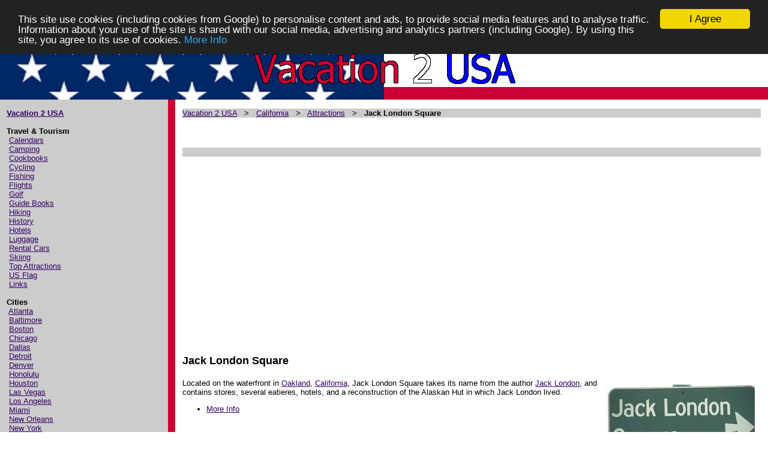

--- FILE ---
content_type: text/html; charset=UTF-8
request_url: https://www.vacation2usa.com/p1_state_california_attractions_jack_london_square.php
body_size: 6281
content:
<html xmlns:fb="http://ogp.me/ns/fb#">
<HEAD>
<TITLE>Jack London Square - tourism and visitor information for Jack London Square in California</TITLE>
<META NAME="keywords" CONTENT="Jack,London,Square,California,tourist,attraction,travel,vacation,landmark">
<META NAME="description" CONTENT="Tourism, travel and visitor information about Jack London Square, California">
<META NAME="rating" CONTENT="General">
<META name="Robots" content="ALL">
<META name="Revisit-after" content="7 days">
<link rel="canonical" href="https://vacation2usa.com/p1_state_california_attractions_jack_london_square.php" />
<meta property="fb:admins" content="628989044" />
<meta property="fb:moderator" content="628989044" />
<meta property="fb:app_id" content="156169674551425" /> 
<LINK HREF="template.css" rel="stylesheet" type="text/css">
<script type="text/javascript" src="https://apis.google.com/js/plusone.js"></script>
<!-- Begin Cookie Consent plugin by Silktide - http://silktide.com/cookieconsent -->
<script type="text/javascript">
    window.cookieconsent_options = {"message":"This site use cookies (including cookies from Google) to personalise content and ads, to provide social media features and to analyse traffic. Information about your use of the site is shared with our social media, advertising and analytics partners (including Google). By using this site, you agree to its use of cookies.","dismiss":"I Agree","learnMore":"More Info","link":"http://www.vacation2usa.com/cookie1.php","theme":"dark-top"};
</script>

<script type="text/javascript" src="//cdnjs.cloudflare.com/ajax/libs/cookieconsent2/1.0.9/cookieconsent.min.js"></script>
<!-- End Cookie Consent plugin -->
</HEAD>
<BODY BGCOLOR="#FFFFFF" TOPMARGIN="0" BOTTOMMARGIN="0" LEFTMARGIN="0" RIGHTMARGIN="0" MARGINWIDTH="0"
MARGINHEIGHT="0"><div id="fb-root"></div>
<script>(function(d, s, id) {
  var js, fjs = d.getElementsByTagName(s)[0];
  if (d.getElementById(id)) return;
  js = d.createElement(s); js.id = id;
  js.src = "//connect.facebook.net/en_GB/all.js#xfbml=1";
  fjs.parentNode.insertBefore(js, fjs);
}(document, 'script', 'facebook-jssdk'));</script><TABLE WIDTH="100%" COLS="1" CELLPADDING="0" CELLSPACING="0" BORDER="0" RULES="NONE" BACKGROUND="i2usaheader.png">
<TR><TD HEIGHT="100" ALIGN="CENTER" VALIGN="MIDDLE"><FONT FACE="Arial" SIZE="2"><IMG SRC="i2vacation2usa.gif" WIDTH="440" HEIGHT="100" BORDER="0" ALT="Jack London Square - tourism and visitor information for Jack London Square in California"></FONT></TD>
</TR></TABLE><TABLE WIDTH="100%" COLS="7" CELLPADDING="0" CELLSPACING="0" BORDER="0" RULES="NONE">
<TR>
<TD WIDTH="1%" BGCOLOR="#CCCCCC"><FONT FACE="Arial" SIZE="2">&nbsp;</FONT></TD>
<TD WIDTH="21%" VALIGN="TOP" BGCOLOR="#CCCCCC"><FONT FACE="Arial" SIZE="2">&nbsp;<BR>

<B><A HREF="index.php">Vacation 2 USA</A></B>

<BR><BR><B>Travel &amp; Tourism</B>

<BR>&nbsp;<A HREF="p1_calendars.php">Calendars</A>
<BR>&nbsp;<A HREF="p1_camping.php">Camping</A>
<BR>&nbsp;<A HREF="p1_cookbooks.php">Cookbooks</A>
<BR>&nbsp;<A HREF="p1_cycling.php">Cycling</A>
<BR>&nbsp;<A HREF="p1_fishing.php">Fishing</A>
<BR>&nbsp;<A HREF="p1_flights.php">Flights</A>
<BR>&nbsp;<A HREF="p1_golf.php">Golf</A>
<BR>&nbsp;<A HREF="p1_guide_books.php">Guide Books</A>
<BR>&nbsp;<A HREF="p1_hiking.php">Hiking</A>
<BR>&nbsp;<A HREF="p1_history.php">History</A>
<BR>&nbsp;<A HREF="p1_hotels.php">Hotels</A>
<BR>&nbsp;<A HREF="p1_luggage.php">Luggage</A>
<BR>&nbsp;<A HREF="p1_rental_cars.php">Rental Cars</A>
<BR>&nbsp;<A HREF="p1_skiing.php">Skiing</A>
<BR>&nbsp;<A HREF="p1_top_attractions.php">Top Attractions</A>
<BR>&nbsp;<A HREF="p1_us_flag.php">US Flag</A>
<BR>&nbsp;<A HREF="p1_links.php">Links</A>
<BR><BR><B>Cities</B>
<BR>&nbsp;<A HREF="p1_state_georgia_cities_atlanta.php">Atlanta</A>
<BR>&nbsp;<A HREF="p1_state_maryland_cities_baltimore.php">Baltimore</A>
<BR>&nbsp;<A HREF="p1_state_massachusetts_cities_boston.php">Boston</A>
<BR>&nbsp;<A HREF="p1_state_illinois_cities_chicago.php">Chicago</A>
<BR>&nbsp;<A HREF="p1_state_texas_cities_dallas.php">Dallas</A>
<BR>&nbsp;<A HREF="p1_state_michigan_cities_detroit.php">Detroit</A>
<BR>&nbsp;<A HREF="p1_state_colorado_cities_denver.php">Denver</A>
<BR>&nbsp;<A HREF="p1_state_hawaii_cities_honolulu.php">Honolulu</A>
<BR>&nbsp;<A HREF="p1_state_texas_cities_houston.php">Houston</A>
<BR>&nbsp;<A HREF="p1_state_nevada_cities_las_vegas.php">Las Vegas</A>
<BR>&nbsp;<A HREF="p1_state_california_cities_los_angeles.php">Los Angeles</A>
<BR>&nbsp;<A HREF="p1_state_florida_cities_miami.php">Miami</A>
<BR>&nbsp;<A HREF="p1_state_louisiana_cities_new_orleans.php">New Orleans</A>
<BR>&nbsp;<A HREF="p1_state_new_york_cities_new_york_city.php">New York</A>
<BR>&nbsp;<A HREF="p1_state_florida_cities_orlando.php">Orlando</A>
<BR>&nbsp;<A HREF="p1_state_pennsylvania_cities_philadelphia.php">Philadelphia</A>
<BR>&nbsp;<A HREF="p1_state_arizona_cities_phoenix.php">Phoenix</A>
<BR>&nbsp;<A HREF="p1_state_pennsylvania_cities_pittsburgh.php">Pittsburgh</A>
<BR>&nbsp;<A HREF="p1_state_texas_cities_san_antonio.php">San Antonio</A>
<BR>&nbsp;<A HREF="p1_state_california_cities_san_diego.php">San Diego</A>
<BR>&nbsp;<A HREF="p1_state_california_cities_san_francisco.php">San Francisco</A>
<BR>&nbsp;<A HREF="p1_state_washington_cities_seattle.php">Seattle</A>
<BR>&nbsp;<A HREF="p1_state_florida_cities_tampa.php">Tampa</A>
<BR>&nbsp;<A HREF="p1_state_washington_d_c.php">Washington D.C.</A>

<BR><BR><B>Attractions &amp; Resorts</B>
<BR>&nbsp;The <A HREF="p1_state_texas_attractions_the_alamo.php">Alamo</A>
<BR>&nbsp;<A HREF="p1_state_california_attractions_alcatraz.php">Alcatraz</A>
<BR>&nbsp;<A HREF="p1_state_new_york_attractions_broadway_theatre.php">Broadway Theatre</A>
<BR>&nbsp;<A HREF="p1_state_florida_attractions_busch_gardens_africa.php">Busch Gardens Africa</A>
<BR>&nbsp;<A HREF="p1_state_california_attractions_disneyland_resort.php">Disneyland Resort</A>
<BR>&nbsp;<A HREF="p1_state_new_york_attractions_empire_state_building.php">Empire State Building</A>
<BR>&nbsp;<A HREF="p1_state_california_attractions_fishermans_wharf.php">Fisherman's Wharf</A>
<BR>&nbsp;<A HREF="p1_state_missouri_attractions_jefferson_national_expansion_memorial.php">Gateway Arch</A>
<BR>&nbsp;<A HREF="p1_state_california_attractions_golden_gate_bridge.php">Golden Gate Bridge</A>
<BR>&nbsp;<A HREF="p1_state_arizona_attractions_grand_canyon.php">Grand Canyon</A>
<BR>&nbsp;<A HREF="p1_state_washington_d_c_attractions_jefferson_memorial.php">Jefferson Memorial</A>
<BR>&nbsp;<A HREF="p1_state_florida_attractions_kennedy_space_center.php">Kennedy Space Center</A>
<BR>&nbsp;<A HREF="p1_state_washington_d_c_attractions_lincoln_memorial.php">Lincoln Memorial</A>
<BR>&nbsp;<A HREF="p1_state_south_dakota_attractions_001.php">Mount Rushmore</A>
<BR>&nbsp;<A HREF="p1_state_california_attractions_napa_valley.php">Napa Valley</A>
<BR>&nbsp;<A HREF="p1_state_new_york_attractions_niagara_falls.php">Niagara Falls</A>
<BR>&nbsp;<A HREF="p1_state_new_york_attractions_statue_of_liberty.php">Statue of Liberty</A>
<BR>&nbsp;<A HREF="p1_state_florida_attractions_walt_disney_world_resort.php">Walt Disney World</A>
<BR>&nbsp;<A HREF="p1_state_washington_d_c_attractions_washington_monument.php">Washington Monument</A>
<BR>&nbsp;<A HREF="p1_state_washington_d_c_attractions_white_house.php">White House</A>
<BR>&nbsp;<A HREF="p1_state_idaho_attractions_yellowstone_national_park.php">Yellowstone</A>
<BR>&nbsp;<A HREF="p1_state_california_attractions_yosemite_national_park.php">Yosemite</A>
<BR>&nbsp;More <B><A HREF="p1_top_attractions.php">US Attractions</A></B>



<BR><BR><B>Destinations</B>

<BR>&nbsp;<A HREF="p1_state_alabama.php">Alabama</A>
<BR>&nbsp;<A HREF="p1_state_alaska.php">Alaska</A>
<BR>&nbsp;<A HREF="p1_state_american_samoa.php">American Samoa</A>
<BR>&nbsp;<A HREF="p1_state_arizona.php">Arizona</A>
<BR>&nbsp;<A HREF="p1_state_arkansas.php">Arkansas</A>
<BR>&nbsp;<A HREF="p1_state_california.php">California</A>
<BR>&nbsp;<A HREF="p1_state_colorado.php">Colorado</A>
<BR>&nbsp;<A HREF="p1_state_connecticut.php">Connecticut</A>
<BR>&nbsp;<A HREF="p1_state_delaware.php">Delaware</A>
<BR>&nbsp;<A HREF="p1_state_florida.php">Florida</A>
<BR>&nbsp;<A HREF="p1_state_georgia.php">Georgia</A>
<BR>&nbsp;<A HREF="p1_state_guam.php">Guam</A>
<BR>&nbsp;<A HREF="p1_state_hawaii.php">Hawaii</A>
<BR>&nbsp;<A HREF="p1_state_idaho.php">Idaho</A>
<BR>&nbsp;<A HREF="p1_state_illinois.php">Illinois</A>
<BR>&nbsp;<A HREF="p1_state_indiana.php">Indiana</A>
<BR>&nbsp;<A HREF="p1_state_iowa.php">Iowa</A>
<BR>&nbsp;<A HREF="p1_state_kansas.php">Kansas</A>
<BR>&nbsp;<A HREF="p1_state_kentucky.php">Kentucky</A>
<BR>&nbsp;<A HREF="p1_state_louisiana.php">Louisiana</A>
<BR>&nbsp;<A HREF="p1_state_maine.php">Maine</A>
<BR>&nbsp;<A HREF="p1_state_maryland.php">Maryland</A>
<BR>&nbsp;<A HREF="p1_state_massachusetts.php">Massachusetts</A>
<BR>&nbsp;<A HREF="p1_state_michigan.php">Michigan</A>
<BR>&nbsp;<A HREF="p1_state_minnesota.php">Minnesota</A>
<BR>&nbsp;<A HREF="p1_state_mississippi.php">Mississippi</A>
<BR>&nbsp;<A HREF="p1_state_missouri.php">Missouri</A>
<BR>&nbsp;<A HREF="p1_state_montana.php">Montana</A>
<BR>&nbsp;<A HREF="p1_state_nebraska.php">Nebraska</A>
<BR>&nbsp;<A HREF="p1_state_nevada.php">Nevada</A>
<BR>&nbsp;<A HREF="p1_state_new_hampshire.php">New Hampshire</A>
<BR>&nbsp;<A HREF="p1_state_new_jersey.php">New Jersey</A>
<BR>&nbsp;<A HREF="p1_state_new_mexico.php">New Mexico</A>
<BR>&nbsp;<A HREF="p1_state_new_york.php">New York</A>
<BR>&nbsp;<A HREF="p1_state_north_carolina.php">North Carolina</A>
<BR>&nbsp;<A HREF="p1_state_north_dakota.php">North Dakota</A>
<BR>&nbsp;<A HREF="p1_state_northern_mariana_islands.php">Northern Mariana Islands</A>
<BR>&nbsp;<A HREF="p1_state_ohio.php">Ohio</A>
<BR>&nbsp;<A HREF="p1_state_oklahoma.php">Oklahoma</A>
<BR>&nbsp;<A HREF="p1_state_oregon.php">Oregon</A>
<BR>&nbsp;<A HREF="p1_state_pennsylvania.php">Pennsylvania</A>
<BR>&nbsp;<A HREF="p1_state_puerto_rico.php">Puerto Rico</A>
<BR>&nbsp;<A HREF="p1_state_rhode_island.php">Rhode Island</A>
<BR>&nbsp;<A HREF="p1_state_south_carolina.php">South Carolina</A>
<BR>&nbsp;<A HREF="p1_state_south_dakota.php">South Dakota</A>
<BR>&nbsp;<A HREF="p1_state_tennessee.php">Tennessee</A>
<BR>&nbsp;<A HREF="p1_state_texas.php">Texas</A>
<BR>&nbsp;<A HREF="p1_state_utah.php">Utah</A>
<BR>&nbsp;<A HREF="p1_state_vermont.php">Vermont</A>
<BR>&nbsp;<A HREF="p1_state_virgin_islands.php">Virgin Islands</A>
<BR>&nbsp;<A HREF="p1_state_virginia.php">Virginia</A>
<BR>&nbsp;<A HREF="p1_state_washington.php">Washington</A>
<BR>&nbsp;<A HREF="p1_state_washington_d_c.php">Washington D.C.</A>
<BR>&nbsp;<A HREF="p1_state_west_virginia.php">West Virginia</A>
<BR>&nbsp;<A HREF="p1_state_wisconsin.php">Wisconsin</A>
<BR>&nbsp;<A HREF="p1_state_wyoming.php">Wyoming</A>

<BR>&nbsp;</FONT></TD>
<TD WIDTH="1%" BGCOLOR="#CCCCCC"><FONT FACE="Arial" SIZE="2">&nbsp;</FONT></TD>

<TD WIDTH="1%" BGCOLOR="#CC0033"><FONT FACE="Arial" SIZE="2">&nbsp;<BR><BR><BR><BR><BR><BR><BR><BR><BR><BR><BR><BR><BR><BR><BR><BR><BR><BR><BR><BR><BR><BR><BR><BR><BR><BR><BR><BR><BR><BR><BR><BR><BR><BR><BR><BR><BR><BR><BR><BR><BR><BR><BR><BR><BR><BR><BR></FONT></TD>

<TD WIDTH="1%" VALIGN="TOP"><FONT FACE="Arial" SIZE="2">&nbsp;</FONT></TD>
<TD WIDTH="74%" VALIGN="TOP"><FONT FACE="Arial" SIZE="2">&nbsp;<BR>
<TABLE WIDTH="100%" COLS="1" CELLPADDING="0" CELLSPACING="0" BORDER="0" RULES="NONE" BGCOLOR="#CCCCCC">
<TR><TD><FONT FACE="Arial" SIZE="2">


<A HREF="index.php">Vacation 2 USA</A>
 &nbsp; &gt; &nbsp; <A HREF="p1_state_california.php">California</A>
 &nbsp; &gt; &nbsp; <A HREF="p1_state_california_attractions.php">Attractions</A>
 &nbsp; &gt; &nbsp; <B>Jack London Square</B></FONT></TD></TR></TABLE>
<BR>


<TABLE WIDTH="500" COLS="2" CELLPADDING="0" CELLSPACING="0" BORDER="0" RULES="NONE"><TR>
<TD VALIGN="TOP" ALIGN="LEFT" WIDTH="50"><g:plusone></g:plusone>&nbsp;&nbsp;&nbsp;</TD>
<TD VALIGN="TOP" ALIGN="LEFT" WIDTH="450"><iframe src="http://www.facebook.com/plugins/like.php?href=http%3A%2F%2Fwww.vacation2usa.com%2Fp1_state_california_attractions_jack_london_square.php&amp;send=false&amp;layout=standard&amp;width=450&amp;show_faces=false&amp;action=like&amp;colorscheme=light&amp;font=arial&amp;height=35" scrolling="no" frameborder="0" style="border:none; overflow:hidden; width:450px; height:35px;" allowTransparency="true"></iframe></TD>
</TR></TABLE>

<TABLE WIDTH="100%" COLS="1" CELLPADDING="0" CELLSPACING="0" BORDER="0" RULES="NONE" BGCOLOR="#CCCCCC">
<TR><TD><FONT FACE="Arial" SIZE="2">&nbsp;</FONT></TABLE><BR>




<script async src="https://pagead2.googlesyndication.com/pagead/js/adsbygoogle.js"></script>
<!-- New2020_Horz -->
<ins class="adsbygoogle"
     style="display:block"
     data-ad-client="ca-pub-4824781729798349"
     data-ad-slot="8119876751"
     data-ad-format="auto"
     data-full-width-responsive="true"></ins>
<script>
     (adsbygoogle = window.adsbygoogle || []).push({});
</script>




<script type="text/javascript"><!--
document.write('<BR><BR>' ) ;
//--></script>




<H1>Jack London Square</H1>
<BR>

<IMG SRC="i2_nova_California_473_s.jpg" WIDTH="248" HEIGHT="124" BORDER="0" ALT="Jack London Square in Oakland, California" HSPACE="10" VSPACE="10" ALIGN="RIGHT">

Located on the waterfront in
 <A HREF="p1_state_california_cities_oakland.php">Oakland</A>, <A HREF="p1_state_california.php">California</A>,
 Jack London Square takes its name from the author
 <A REL="nofollow" HREF="http://www.multiseeker.com/search.php?r=vacation2usa&q=Jack+London" TARGET="_blank">Jack London</A>, and contains stores, several eatieres,
 hotels, and a
 reconstruction of the Alaskan Hut in which Jack London lived.

<UL>
<LI><A HREF="http://www.jacklondonsquare.com/" TARGET="_blank">More Info</A>
</UL>


<BR CLEAR="ALL"><H1>Related Links</H1><BR>Here are some other websites that may be of interest:
<UL><LI><B><A HREF="http://www.dpbolvw.net/2i108p-85-7NQPTPUUWNPORXVRUR" TARGET="_blank">Travelocity for California Deals<img src="http://www.awltovhc.com/5s105tkocig1437388A1325B9585" width="1" height="1" border="0"/></A></B><BR>
<SMALL>(Advertisement)</SMALL></UL>
<BR CLEAR="ALL">



<script type="text/javascript"><!--
document.write('<BR CLEAR="ALL"><BR>' ) ;
//--></script>



<script async src="https://pagead2.googlesyndication.com/pagead/js/adsbygoogle.js"></script>
<!-- New2020_Horz -->
<ins class="adsbygoogle"
     style="display:block"
     data-ad-client="ca-pub-4824781729798349"
     data-ad-slot="8119876751"
     data-ad-format="auto"
     data-full-width-responsive="true"></ins>
<script>
     (adsbygoogle = window.adsbygoogle || []).push({});
</script>




<script type="text/javascript"><!--
document.write('<BR><BR>' ) ;
//--></script>
<SCRIPT SRC="https://www.osgram.com/a2kap_searchjs.php?pdomain=vacation2usa.com&pbanner=horz&pbannerw=728&pfm=books&pfs=usa+vacation"></SCRIPT>
<BR><IMG SRC="i1_white.png" WIDTH="612" HEIGHT="1" BORDER="0"></FONT></TD>
<TD WIDTH="1%" VALIGN="TOP"><FONT FACE="Arial" SIZE="2">&nbsp;</FONT></TD>
</TR></TABLE><TABLE WIDTH="100%" COLS="1" CELLPADDING="0" CELLSPACING="0" BORDER="0" RULES="NONE">
<TR>
<TD WIDTH="100%" BGCOLOR="#CC0033"><FONT FACE="Arial" SIZE="2">&nbsp;</FONT></TD>

</TR></TABLE><TABLE WIDTH="100%" COLS="3" CELLPADDING="0" CELLSPACING="0" BORDER="0" RULES="NONE">
<TR>
<TD WIDTH="1%" BGCOLOR="#CCCCCC"><FONT FACE="Arial" SIZE="2">


<!-- Start of StatCounter Code for Default Guide -->
<script type="text/javascript">
var sc_project=8816331; 
var sc_invisible=1; 
var sc_security="c47049c8"; 
var scJsHost = (("https:" == document.location.protocol) ?
"https://secure." : "http://www.");
document.write("<sc"+"ript type='text/javascript' src='" +
scJsHost+
"statcounter.com/counter/counter.js'></"+"script>");
</script>
<noscript><div class="statcounter"><a title="free hit
counters" href="http://statcounter.com/"
target="_blank"><img class="statcounter"
src="http://c.statcounter.com/8816331/0/c47049c8/1/"
alt="free hit counters"></a></div></noscript>
<!-- End of StatCounter Code for Default Guide -->
<BR>&nbsp;</FONT></TD>
<TD WIDTH="98%" VALIGN="TOP" ALIGN="CENTER" BGCOLOR="#CCCCCC"><FONT FACE="Arial" SIZE="2">&nbsp;<BR>

<B><FONT COLOR="#990000">Note: Our company does <U>NOT</U> provide travel, vacation, hotel, car rental services or associated products or services. Any links (including but not limited to banners, text links, or search forms) to such items on this web site are adverts from third parties. Sorry we can <U>NOT</U> answer questions about these types of products or services.<BR><BR>Unless specifically noted on the page in question, our company is <U>NOT</U> associated with any particular destinations, resorts, attractions or places of interest that may be described on this website. In such cases, we have often provided links to the official sites where possible, or other third party sites containing useful information, purely as a courtesy and for informational purposes only.<BR><BR>All information about attractions, places of interest, travel destinations, travel services, etc., was believed to be correct at the time it was prepared, but may be change at any time. Readers are advised to check with the facility/resort operator, their travel agent, travel provider, or the attraction operator, for current information.</FONT></B>
<BR><BR>
Copyright &copy; 2006-2026, <A HREF="http://www.ans2000.com/" TARGET="_blank">Answers 2000 Limited</A><BR><BR>
CERTAIN CONTENT THAT APPEARS ON THIS SITE COMES FROM AMAZON SERVICES LLC. THIS CONTENT IS PROVIDED 'AS IS' AND IS SUBJECT TO CHANGE OR REMOVAL AT ANY TIME.<BR>CERTAIN CONTENT THAT APPEARS ON THIS SITE,COMES FROM AMAZON EU S.� r.l. THIS CONTENT IS PROVIDED 'AS IS' AND IS SUBJECT TO CHANGE OR REMOVAL AT ANY TIME.<BR><BR>
<A HREF="http://www.ans2000.com/disclosure.php" TARGET="_blank">Disclosure</A>:
Our company's websites' content (including this website's content) includes advertisements for
our own company's websites, products, and services,
and for other organization's websites, products, and services.
In the case of links to other organization's websites,
our company may receive a payment, (1) if you purchase products or services,
or (2) if you sign-up for third party offers, after following links from this website.
Unless specifically otherwise stated, information about other organization's products and services,
is based on information provided by that organization,
the product/service vendor, and/or publicly available information - and should
not be taken to mean that we have used the product/service in question.
Additionally, our company's websites contain some adverts which we are paid
to display, but whose content is not selected by us, such as Google AdSense ads. For more
detailed information, please see <A HREF="http://www.ans2000.com/disclosure.php" TARGET="_blank">Advertising/Endorsements Disclosures</A>
<BR><BR>

<B>Our sites use cookies, some of which may already be set on your computer. Use of our site constitutes consent for this. For details, please see <A HREF="privacy.php">Privacy</A>.</B>
<BR><BR>
<B>Click <A HREF="privacy.php">privacy</A> for information about our company's privacy, data collection and data retention policies, and your rights.</B>
<BR><BR>
<A HREF="http://www.ans2000.com/a2k_office.php" TARGET="_blank">Contact Us</A> &nbsp; <A HREF="privacy.php">Privacy</A> &nbsp; <A HREF="legal.php">Terms of Use</A> &nbsp; <A HREF="http://www.ans2000.com/disclosure.php" TARGET="_blank">Advertising/Endorsements Disclosures</A>
<BR>
<BR>
<SMALL>
<BR>In Association With <A REL="nofollow" HREF="http://www.amazon.com/exec/obidos/redirect-home/answers2000limit" TARGET=_blank>Amazon.com</A><BR>Answers 2000 Limited is a participant in the Amazon Services LLC Associates Program, an affiliate advertising program designed to provide a means for sites to earn advertising fees by advertising and linking to Amazon.com.<BR>In Association With <a REL="nofollow" target="_blank" href="http://www.amazon.co.uk/?_encoding=UTF8&camp=1634&creative=6738&linkCode=ur2&tag=answe2000limi-21">Amazon.co.uk</a><img src="http://ir-uk.amazon-adsystem.com/e/ir?t=answe2000limi-21&l=ur2&o=2" width="1" height="1" border="0" alt="" style="border:none !important; margin:0px !important;" /><BR>Answers 2000 Limited is a participant in the Amazon EU Associates Programme, an affiliate advertising programme designed to provide a means for sites to earn advertising fees by advertising and linking to Amazon.co.uk.<BR>As an Amazon Associate, our company earns from qualifying purchases. Amazon, the Amazon logo, Endless, and the Endless logo are trademarks of Amazon.com, Inc. or its affiliates.<BR><BR><SCRIPT SRC="https://www.fun4birthdays.com/disamazon.js"></SCRIPT><BR>All trademarks are property of their respective owners.
<BR>All third party content and adverts are copyright of their respective owners.
<BR><BR>Some graphics on our web sites are Copyright (C) 1997-2000 Hemera Technologies Inc., and used under license. All such pictures are provided for viewing purposes only and are not to be saved or downloaded. All such pictures of recognizable individuals are models and used for illustrative purposes only, and not meant to imply any association or endorsement of said individual with any product or service.
</SMALL>


<BR>&nbsp;</FONT></TD>
<TD WIDTH="1%" BGCOLOR="#CCCCCC"><FONT FACE="Arial" SIZE="2">&nbsp;</FONT></TD>

</TR></TABLE><TABLE WIDTH="100%" COLS="1" CELLPADDING="0" CELLSPACING="0" BORDER="0" RULES="NONE">
<TR>
<TD WIDTH="100%" BGCOLOR="#CC0033"><FONT FACE="Arial" SIZE="2">&nbsp;

</FONT></TD>


</TR></TABLE></BODY>
</html>



--- FILE ---
content_type: text/html; charset=utf-8
request_url: https://accounts.google.com/o/oauth2/postmessageRelay?parent=https%3A%2F%2Fwww.vacation2usa.com&jsh=m%3B%2F_%2Fscs%2Fabc-static%2F_%2Fjs%2Fk%3Dgapi.lb.en.2kN9-TZiXrM.O%2Fd%3D1%2Frs%3DAHpOoo_B4hu0FeWRuWHfxnZ3V0WubwN7Qw%2Fm%3D__features__
body_size: 161
content:
<!DOCTYPE html><html><head><title></title><meta http-equiv="content-type" content="text/html; charset=utf-8"><meta http-equiv="X-UA-Compatible" content="IE=edge"><meta name="viewport" content="width=device-width, initial-scale=1, minimum-scale=1, maximum-scale=1, user-scalable=0"><script src='https://ssl.gstatic.com/accounts/o/2580342461-postmessagerelay.js' nonce="Jr2_5xv85lZWWmW3Q2bd9Q"></script></head><body><script type="text/javascript" src="https://apis.google.com/js/rpc:shindig_random.js?onload=init" nonce="Jr2_5xv85lZWWmW3Q2bd9Q"></script></body></html>

--- FILE ---
content_type: text/html; charset=utf-8
request_url: https://www.google.com/recaptcha/api2/aframe
body_size: 266
content:
<!DOCTYPE HTML><html><head><meta http-equiv="content-type" content="text/html; charset=UTF-8"></head><body><script nonce="8tZ-HGtdcOBcQYUoAaPeeQ">/** Anti-fraud and anti-abuse applications only. See google.com/recaptcha */ try{var clients={'sodar':'https://pagead2.googlesyndication.com/pagead/sodar?'};window.addEventListener("message",function(a){try{if(a.source===window.parent){var b=JSON.parse(a.data);var c=clients[b['id']];if(c){var d=document.createElement('img');d.src=c+b['params']+'&rc='+(localStorage.getItem("rc::a")?sessionStorage.getItem("rc::b"):"");window.document.body.appendChild(d);sessionStorage.setItem("rc::e",parseInt(sessionStorage.getItem("rc::e")||0)+1);localStorage.setItem("rc::h",'1769083974657');}}}catch(b){}});window.parent.postMessage("_grecaptcha_ready", "*");}catch(b){}</script></body></html>

--- FILE ---
content_type: text/css
request_url: https://www.vacation2usa.com/template.css
body_size: 90
content:
        A:link          { color:#330066; }
        A:visited       { color:#330066; }
        A:hover         { color:#330066; }
h1 {
font-weight: bold;
font-family: arial, sans-serif;
font-size: 18px;
line-height: 22px;
margin-bottom: 4px;
margin-top: 4px;
}
